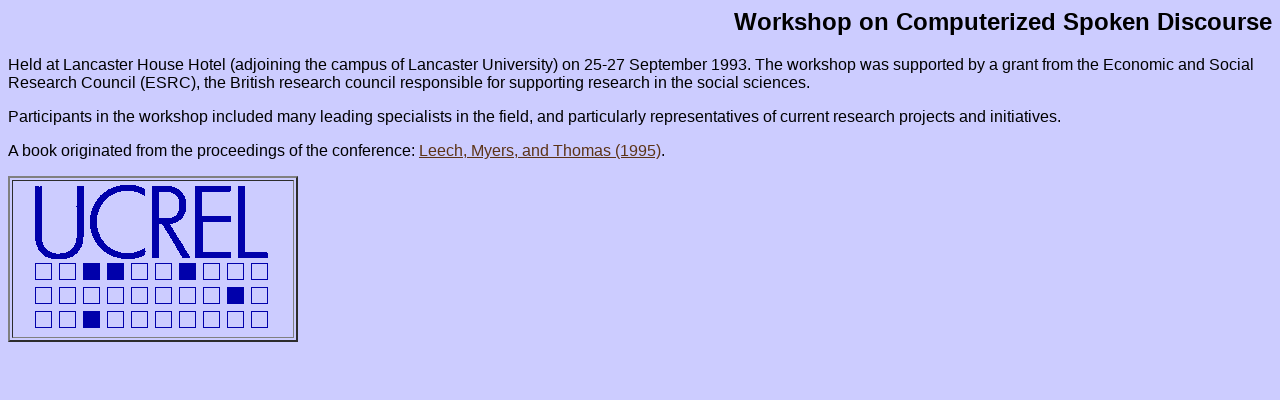

--- FILE ---
content_type: text/html
request_url: https://ucrel.lancs.ac.uk/wocs93.html
body_size: 626
content:
<HTML>
<HEAD>
<TITLE>WOCS93</TITLE>
</HEAD>

<BODY BGCOLOR="#ccccff" link="#5C3317" vlink="#5C3317">

<font face="arial,helvetica">

<h2 align=right>Workshop on Computerized Spoken Discourse</h2>
Held at Lancaster House Hotel (adjoining the campus
of Lancaster University) on 25-27 September 1993.
The workshop was supported by a grant from the Economic and Social Research
Council (ESRC), the British research council responsible for supporting 
research in the social sciences.
<p>
Participants in the workshop included many leading specialists in the field,
and particularly representatives of current research projects
and initiatives.
<p>
A book originated from the proceedings of the conference: 
<a href="reference.html#wocs">Leech, Myers, and Thomas (1995)</a>.
<p>

<table border=2>
<tr>
<td>
<a href="http://ucrel.lancs.ac.uk/"><IMG align=middle ALT="UCREL LOGO" SRC="pics/ucrel_logo.gif" WIDTH=278 HEIGHT=154></a>
</td>
</tr>
</table>


</BODY>
</html>

